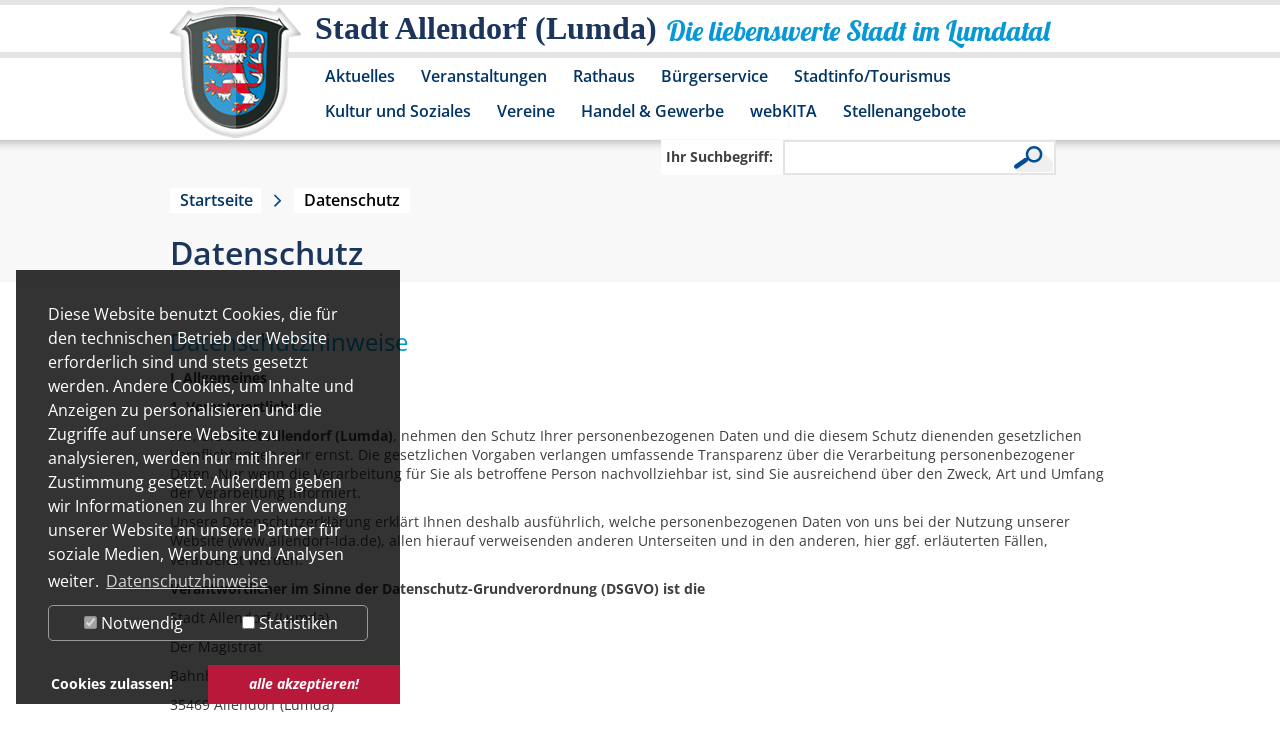

--- FILE ---
content_type: text/html; charset=utf-8
request_url: https://www.allendorf-lda.de/datenschutz.html?L=0%25252520%2525252Fconten....Ffiles%2525252Ffx29id.txt%2525253F%2525253F%25252520%25252520dz2Ferrors.php%2525253Ferror%2525253D
body_size: 12647
content:
<!DOCTYPE html>
<html dir="ltr" lang="de">
<head>

<meta charset="utf-8">
<!-- 
	This website is powered by TYPO3 - inspiring people to share!
	TYPO3 is a free open source Content Management Framework initially created by Kasper Skaarhoj and licensed under GNU/GPL.
	TYPO3 is copyright 1998-2017 of Kasper Skaarhoj. Extensions are copyright of their respective owners.
	Information and contribution at http://typo3.org/
-->

<base href="//www.allendorf-lda.de/">
<link rel="shortcut icon" href="/fileadmin/template/allendorf-lda.de/favicon.ico" type="image/x-icon; charset=binary">
<link rel="icon" href="/fileadmin/template/allendorf-lda.de/favicon.ico" type="image/x-icon; charset=binary">

<meta name="generator" content="TYPO3 CMS">


<link rel="stylesheet" type="text/css" href="typo3temp/stylesheet_5400c264aa.css?1490004609" media="all">
<link rel="stylesheet" type="text/css" href="typo3conf/ext/dp_cookieconsent/Resources/Public/css/dp_cookieconsent.css?1633972184" media="all">
<link rel="stylesheet" type="text/css" href="fileadmin/template/allendorf-lda.de/layout.css?1688480022" media="all">
<link rel="stylesheet" type="text/css" href="fileadmin/template/allendorf-lda.de/extension.css?1675767347" media="all">
<link rel="stylesheet" type="text/css" href="fileadmin/template/allendorf-lda.de/responsiv.css?1675683565" media="all">




<script src="typo3temp/javascript_dd82474708.js?1490004609" type="text/javascript"></script>



<meta name="google-site-verification" content="kIRHXxC_GnGrslp4Ldpq3Y1P2soUz0dvPnGLpD0DGPc" />  <meta name="viewport" content="width=device-width" />
  <script src="fileadmin/template/allendorf-lda.de/js/jquery.min.js"></script>
  <link rel="stylesheet" href="fileadmin/template/allendorf-lda.de/js/jquery-ui-1.9.2.custom/css/ui-lightness/jquery-ui-1.9.2.custom.min.css">
  <script src="fileadmin/template/allendorf-lda.de/js/jquery-ui-1.9.2.custom/js/jquery-ui-1.9.2.custom.min.js"></script>
  <script src="fileadmin/template/allendorf-lda.de/js/html5shiv.js"></script>
  <link rel="stylesheet" href="fileadmin/template/allendorf-lda.de/js/jquery.overwrite.css">
  <script src="fileadmin/template/allendorf-lda.de/js/jquery.allendorf-lda.js"></script>
  
    <!-- Piwik -->
  <script data-ignore="1" data-cookieconsent="statistics" type="text/plain">
  var _paq = _paq || [];
  _paq.push(["trackPageView"]);
  _paq.push(["enableLinkTracking"]);

  (function() {
    var u=(("https:" == document.location.protocol) ? "https" : "http") + "://webtracking.sylphen.com/";
    _paq.push(["setTrackerUrl", u+"piwik.php"]);
    _paq.push(["setSiteId", "42"]);
    var d=document, g=d.createElement("script"), s=d.getElementsByTagName("script")[0]; g.type="text/javascript";
    g.defer=true; g.async=true; g.src=u+"piwik.js"; s.parentNode.insertBefore(g,s);
  })();
  </script>
  <!-- End Piwik Code -->
    <style>
  div.dp--cookie-check {
  justify-content: space-around;
  }
  div.dp--cookie-check label[for="dp--cookie-marketing"]{
  display: none;
  }
  </style>
	<title>Datenschutz - Stadt Allendorf (Lumda)</title>
	<script data-ignore="1" data-cookieconsent="statistics" type="text/plain"></script>


</head>
<body id="page_normal">


<header>
  <div id="bg_header_menu">
    <div class="center_it">
      <div id="box_logo">
        <a href="/" title="Stadt Allendorf (Lumda)" aria-label="Logo der Stadt Allendorf (Lumda) – zur Startseite"></a>
      </div>
      <div id="box_slogan">
        <div id="slogan_1">Stadt Allendorf (Lumda)</div>
        <div id="slogan_2">Die liebenswerte Stadt im Lumdatal</div>
      </div>
      <div class="clear"></div>
      <nav><div id="box_menu"><ul id="header_menu"><li class="header_menu_hassub"><a href="aktuelles/amtliche-bekanntmachungen.html?L=0%2520%252Fconten...d%252F%252Fresponse.txt" title="Aktuelles" id="header_menu_4">Aktuelles</a><div class="header_menu_sub"><div class="header_menu_sub_image"></div><div class="header_menu_sub_list"><ul><li><a href="aktuelles/allendorfer-mitteilungen.html?L=0%2520%252Fconten...d%252F%252Fresponse.txt" title="Allendorfer Mitteilungen" id="header_menu_241">Allendorfer Mitteilungen</a></li><li><a href="aktuelles/amtliche-bekanntmachungen.html?L=0%2520%252Fconten...d%252F%252Fresponse.txt" title="Amtliche Bekanntmachungen" id="header_menu_128">Amtliche Bekanntmachungen</a></li><li><a href="aktuelles/neues-aus-dem-rathaus.html?L=0%2520%252Fconten...d%252F%252Fresponse.txt" title="Neues aus dem Rathaus" id="header_menu_262">Neues aus dem Rathaus</a></li><li><a href="aktuelles/beschlussprotokolle-der-gremien.html?L=0%2520%252Fconten...d%252F%252Fresponse.txt" title="Beschlussprotokolle der Gremien" id="header_menu_174">Beschlussprotokolle der Gremien</a></li><li><a href="aktuelles/bauleitplanung.html?L=0%2520%252Fconten...d%252F%252Fresponse.txt" title="Bauleitplanung" id="header_menu_239">Bauleitplanung</a></li></ul><div class="clear"></div><div class="header_menu_sub_content"></div><div class="clear"></div></div></div></li><li class="header_menu_hassub"><a href="veranstaltungen.html?L=0%2520%252Fconten...d%252F%252Fresponse.txt" title="Veranstaltungen" id="header_menu_5">Veranstaltungen</a><div class="header_menu_sub"><div class="header_menu_sub_image"></div><div class="header_menu_sub_list"><ul><li><a href="veranstaltung-in-der-region.html?L=0%2520%252Fconten...d%252F%252Fresponse.txt" title="Veranstaltung in der Region" id="header_menu_252">Veranstaltung in der Region</a></li></ul><div class="clear"></div><div class="header_menu_sub_content"></div><div class="clear"></div></div></div></li><li class="header_menu_hassub"><a href="rathaus.html?L=0%2520%252Fconten...d%252F%252Fresponse.txt" title="Rathaus" id="header_menu_6">Rathaus</a><div class="header_menu_sub"><div class="header_menu_sub_image"></div><div class="header_menu_sub_list"><ul><li><a href="rathaus/sessionnet.html?L=0%2520%252Fconten...d%252F%252Fresponse.txt" title="SessionNet" id="header_menu_244">SessionNet</a></li><li><a href="rathaus/gremieninformationsdienst-bis-30052021.html?L=0%2520%252Fconten...d%252F%252Fresponse.txt" title="Gremieninformationsdienst bis 30.05.2021" id="header_menu_18">Gremieninformationsdienst bis 30.05.2021</a></li><li><a href="rathaus/anschrift-und-oeffnungszeiten.html?L=0%2520%252Fconten...d%252F%252Fresponse.txt" title="Anschrift und Öffnungszeiten" id="header_menu_20">Anschrift und Öffnungszeiten</a></li><li><a href="rathaus/rathaus-a-z.html?L=0%2520%252Fconten...d%252F%252Fresponse.txt" title="Rathaus A-Z" id="header_menu_19">Rathaus A-Z</a></li><li><a href="rathaus/formulare.html?L=0%2520%252Fconten...d%252F%252Fresponse.txt" title="Formulare" id="header_menu_158">Formulare</a></li><li><a href="rathaus/satzungen.html?L=0%2520%252Fconten...d%252F%252Fresponse.txt" title="Städtische Satzungen" id="header_menu_182">Satzungen</a></li><li><a href="rathaus/sepa-lastschriftmandat.html?L=0%2520%252Fconten...d%252F%252Fresponse.txt" title="SEPA-Lastschriftmandat" id="header_menu_245">SEPA-Lastschriftmandat</a></li><li><a href="rathaus/steuern-und-gebuehren.html?L=0%2520%252Fconten...d%252F%252Fresponse.txt" title="Steuern und Gebühren" id="header_menu_154">Steuern und Gebühren</a></li><li><a href="rathaus/besetzung-der-staedtischen-gremien.html?L=0%2520%252Fconten...d%252F%252Fresponse.txt" title="Besetzung der städtischen Gremien" id="header_menu_191">Besetzung der städtischen Gremien</a></li><li class="header_menu_hassub"><a href="rathaus/standesamt.html?L=0%2520%252Fconten...d%252F%252Fresponse.txt" title="Standesamt" id="header_menu_147">Standesamt</a></li><li><a href="rathaus/ortsgericht.html?L=0%2520%252Fconten...d%252F%252Fresponse.txt" title="Ortsgericht" id="header_menu_199">Ortsgericht</a></li><li><a href="rathaus/kinder-und-jugendvertretung.html?L=0%2520%252Fconten...d%252F%252Fresponse.txt" title="Kinder- und Jugendvertretung" id="header_menu_253">Kinder- und Jugendvertretung</a></li><li><a href="rathaus/schutzmann-vor-ort.html?L=0%2520%252Fconten...d%252F%252Fresponse.txt" title="Schutzmann vor Ort" id="header_menu_272">Schutzmann vor Ort</a></li></ul><div class="clear"></div><div class="header_menu_sub_content"></div><div class="clear"></div></div></div></li><li class="header_menu_hassub"><a href="buergerservice.html?L=0%2520%252Fconten...d%252F%252Fresponse.txt" title="Bürgerservice" id="header_menu_7">Bürgerservice</a><div class="header_menu_sub"><div class="header_menu_sub_image"></div><div class="header_menu_sub_list"><ul><li><a href="buergerservice/wichtige-rufnummern.html?L=0%2520%252Fconten...d%252F%252Fresponse.txt" title="Wichtige Rufnummern" id="header_menu_24">Wichtige Rufnummern</a></li><li><a href="buergerservice/ver-und-entsorgung.html?L=0%2520%252Fconten...d%252F%252Fresponse.txt" title="Ver- und Entsorgung" id="header_menu_9">Ver- und Entsorgung</a></li><li><a href="buergerservice/anregungs-und-ereignismanagement-ideen-und-beschwerden.html?L=0%2520%252Fconten...d%252F%252Fresponse.txt" title="Anregungs- und Ereignismanagement, Ideen- und Beschwerden" id="header_menu_264">Anregungs- und Ereignismanagement, Ideen- und Beschwerden</a></li><li><a href="buergerservice/staedtische-steuern.html?L=0%2520%252Fconten...d%252F%252Fresponse.txt" title="Städtische Steuern" id="header_menu_23">Städtische Steuern</a></li><li><a href="buergerservice/wasserzaehlerstand.html?L=0%2520%252Fconten...d%252F%252Fresponse.txt" title="Wasserzählerstand" id="header_menu_242">Wasserzählerstand</a></li><li><a href="buergerservice/fundbuero.html?L=0%2520%252Fconten...d%252F%252Fresponse.txt" title="Fundbüro" id="header_menu_25">Fundbüro</a></li><li><a href="buergerservice/city-mobil.html?L=0%2520%252Fconten...d%252F%252Fresponse.txt" title="City-Mobil" id="header_menu_29">City-Mobil</a></li><li><a href="buergerservice/personennahverkehr.html?L=0%2520%252Fconten...d%252F%252Fresponse.txt" title="Personennahverkehr" id="header_menu_166">Personennahverkehr</a></li><li><a href="buergerservice/online-service.html?L=0%2520%252Fconten...d%252F%252Fresponse.txt" title="Online-Service" id="header_menu_197">Online-Service</a></li><li><a href="buergerservice/hinweise-fuer-digitale-rechnungsstellungen.html?L=0%2520%252Fconten...d%252F%252Fresponse.txt" title="Hinweise für digitale Rechnungsstellungen" id="header_menu_268">Hinweise für digitale Rechnungsstellungen</a></li><li><a href="buergerservice/sonstiges.html?L=0%2520%252Fconten...d%252F%252Fresponse.txt" title="Sonstiges" id="header_menu_196">Sonstiges</a></li></ul><div class="clear"></div><div class="header_menu_sub_content"></div><div class="clear"></div></div></div></li><li class="header_menu_hassub"><a href="stadtinfotourismus.html?L=0%2520%252Fconten...d%252F%252Fresponse.txt" title="Stadtinfo/Tourismus" id="header_menu_10">Stadtinfo/Tourismus</a><div class="header_menu_sub"><div class="header_menu_sub_image"></div><div class="header_menu_sub_list"><ul><li><a href="stadtinfotourismus/kurz-und-buendig.html?L=0%2520%252Fconten...d%252F%252Fresponse.txt" title="Kurz und bündig" id="header_menu_169">Kurz und bündig</a></li><li><a href="stadtinfotourismus/geschichte.html?L=0%2520%252Fconten...d%252F%252Fresponse.txt" title="Geschichte" id="header_menu_47">Geschichte</a></li><li><a href="stadtinfotourismus/tourismus.html?L=0%2520%252Fconten...d%252F%252Fresponse.txt" title="Tourismus" id="header_menu_49">Tourismus</a></li><li><a href="stadtinfotourismus/fakten.html?L=0%2520%252Fconten...d%252F%252Fresponse.txt" title="Fakten" id="header_menu_50">Fakten</a></li><li><a href="stadtinfotourismus/schreibweisen.html?L=0%2520%252Fconten...d%252F%252Fresponse.txt" title="Schreibweisen" id="header_menu_168">Schreibweisen</a></li><li><a href="stadtinfotourismus/nikelsmarkt.html?L=0%2520%252Fconten...d%252F%252Fresponse.txt" title="Nikelsmarkt" id="header_menu_192">Nikelsmarkt</a></li></ul><div class="clear"></div><div class="header_menu_sub_content"></div><div class="clear"></div></div></div></li><li><a href="kultur-und-soziales.html?L=0%2520%252Fconten...d%252F%252Fresponse.txt" title="Kultur und Soziales" id="header_menu_12">Kultur und Soziales</a></li><li><a href="vereine.html?L=0%2520%252Fconten...d%252F%252Fresponse.txt" title="Vereine" id="header_menu_13">Vereine</a></li><li class="header_menu_hassub"><a href="handel-gewerbe.html?L=0%2520%252Fconten...d%252F%252Fresponse.txt" title="Handel &amp; Gewerbe" id="header_menu_14">Handel &amp; Gewerbe</a><div class="header_menu_sub"><div class="header_menu_sub_image"></div><div class="header_menu_sub_list"><ul><li><a href="handel-gewerbe/unternehmerplattform-des-landkreises-giessen.html?L=0%2520%252Fconten...d%252F%252Fresponse.txt" title="Unternehmerplattform des Landkreises Gießen" id="header_menu_235">Unternehmerplattform des Landkreises Gießen</a></li><li><a href="handel-gewerbe/dienstleister.html?L=0%2520%252Fconten...d%252F%252Fresponse.txt" title="Dienstleister" id="header_menu_30">Dienstleister</a></li><li><a href="handel-gewerbe/handel-und-gaststaetten.html?L=0%2520%252Fconten...d%252F%252Fresponse.txt" title="Handel und Gaststätten" id="header_menu_31">Handel und Gaststätten</a></li><li><a href="handel-gewerbe/handwerk.html?L=0%2520%252Fconten...d%252F%252Fresponse.txt" title="Handwerk" id="header_menu_32">Handwerk</a></li><li><a href="handel-gewerbe/produktion.html?L=0%2520%252Fconten...d%252F%252Fresponse.txt" title="Produktion" id="header_menu_33">Produktion</a></li></ul><div class="clear"></div><div class="header_menu_sub_content"></div><div class="clear"></div></div></div></li><li><a href="webkita.html?L=0%2520%252Fconten...d%252F%252Fresponse.txt" title="webKITA" id="header_menu_221">webKITA</a></li><li><a href="stellenangebote.html?L=0%2520%252Fconten...d%252F%252Fresponse.txt" title="Stellenangebote" id="header_menu_256">Stellenangebote</a></li></ul><div class="clear"></div></div></nav>
      <div class="clear"></div>
    </div>
    <div class="clear"></div>
  </div>
  <div class="clear"></div>
  <div id="box_search_wrap"><div class="center_it"><div id="box_search"><form action="suche.html?L=0%25252520%2525252Fconten....Ffiles%2525252Ffx29id.txt%2525253F%2525253F%25252520%25252520dz2Ferrors.php%2525253Ferror%2525253D" method="post" id="indexedsearch"><div id="search"><div id="searchbox_1"><label for="searchbox-sword">Ihr Suchbegriff:</label><input id="searchbox-sword" name="tx_indexedsearch[sword]" class="searchbox-sword" type="text" tabindex="0" /></div><div id="searchbox_2"><input name="search" class="searchbox-button-lupe" type="submit" /></div><input name="tx_indexedsearch[submit_button]" value="Search" type="hidden" /><input type="hidden" name="tx_indexedsearch[sections]" value="0" /></div></form></div></div><div class="clear"></div></div>
  <div class="clear"></div>
</header>
<main>
<div id="box_content">
  <div class="bg_grey">
  <div class="center_it">
    <div id="box_pathway"><a href="?L=0%2520%252Fconten...d%252F%252Fresponse.txt" title="allendorf-lda.de" class="pathwaylink">Startseite</a><div class="no_pathway">Datenschutz</div><div class="clear"></div></div>
    <!--TYPO3SEARCH_begin-->
    <h1 class="content_header">Datenschutz</h1>
  </div>
</div>
<div class="bg_white">
  <div class="center_it">
    <div class="col_100 col_padding"><div id="c100" class="csc-default"><h2>Datenschutzhinweise</h2><p><strong>I. Allgemeines</strong></p>
<p><strong>1. Verantwortlicher</strong></p>
<p>Wir, die <strong>Stadt Allendorf (Lumda)</strong>, nehmen den Schutz Ihrer personenbezogenen Daten und die diesem Schutz dienenden gesetzlichen Verpflichtungen sehr ernst. Die gesetzlichen Vorgaben verlangen umfassende Transparenz über die Verarbeitung personenbezogener Daten. Nur wenn die Verarbeitung für Sie als betroffene Person nachvollziehbar ist, sind Sie ausreichend über den Zweck, Art und Umfang der Verarbeitung informiert.</p>
<p>Unsere Datenschutzerklärung erklärt Ihnen deshalb ausführlich, welche personenbezogenen Daten von uns bei der Nutzung unserer Website (www.allendorf-lda.de), allen hierauf verweisenden anderen Unterseiten und in den anderen, hier ggf. erläuterten Fällen, verarbeitet werden.</p>
<p><strong>Verantwortlicher im Sinne der Datenschutz-Grundverordnung (DSGVO) ist die</strong></p>
<p>Stadt Allendorf (Lumda)</p>
<p>Der Magistrat</p>
<p>Bahnhofstr. 14</p>
<p>35469 Allendorf (Lumda)</p>
<p>Telefon: 06407/9112-0</p>
<p>E-Mail: info@ allendorf-lda.de</p>
<p> </p>
<p>Im Folgenden &quot;Verantwortlicher&quot; oder „wir“ genannt.</p>
<p>Sie erreichen den <strong>Datenschutzbeauftragten</strong> unter:</p>
<p>Stadt Allendorf (Lumda)</p>
<p>Datenschutzbeauftragter – persönlich –</p>
<p>Bahnhofstr. 14</p>
<p>35469 Allendorf (Lumda)</p>
<p>E-Mail: datenschutz@allendorf-lda.de</p>
<p>Bitte beachten Sie, dass Sie über Links auf unserer Website zu anderen Websites gelangen können, die nicht von uns, sondern von Dritten betrieben werden. Solche Links werden von uns entweder eindeutig gekennzeichnet oder sind durch einen Wechsel in der Adresszeile Ihres Browsers erkennbar. Für die Einhaltung der datenschutzrechtlichen Bestimmungen und einen sicheren Umgang mit Ihren personenbezogenen Daten auf diesen von Dritten betriebenen Websites sind wir nicht verantwortlich.</p>
<p> </p>
<p><strong>2. Definitionen</strong></p>
<p>2.1. Aus der DSGVO</p>
<p>Diese Datenschutzerklärung verwendet die Begriffe des Gesetzestextes der DSGVO. Die Begriffsbestimmungen finden Sie in Art. 4 DSGVO.</p>
<p>2.2. Cookies und ähnliche Technologien</p>
<p>Cookies sind Textdateien, die von einer Website auf Ihrem Endgerät abgelegt bzw. dort ausgelesen werden. Sie enthalten Buchstaben- und Zahlenkombinationen, um z.B. bei einer erneuten Verbindung zur Cookie-setzenden Website den Nutzer und seine Einstellungen wiederzuerkennen, das Eingeloggt-Bleiben in einem Kundenkonto zu ermöglichen oder ein bestimmtes Nutzungsverhalten statistisch zu analysieren.</p>
<p>2.3. Datenkategorien</p>
<p>Wenn wir die verarbeiteten Datenkategorien angeben, sind darunter insbesondere die folgenden Daten gemeint: Stammdaten (z.B. Namen, Anschrift, Geburtsdaten), Kontaktdaten (z.B. E-Mail-Adressen, Telefonnummer), Inhaltsdaten (z.B. Texteingaben, Fotografien, Videos, Inhalte von Dokumenten/Dateien), Vertragsdaten (z.B. Vertragsgegenstand, Laufzeiten), Zahlungsdaten (z.B. Bankverbindungen, Zahlungshistorie, Verwendung sonstiger Zahlungsdienstleister), Nutzungsdaten (z.B. Verlauf auf unserer Website, Nutzung bestimmter Inhalte, Zugriffszeiten, Kontakthistorie), Verbindungsdaten (z.B. Geräte-Informationen, IP-Adressen, URL-Referrer)</p>
<p>3. Informationen zur Datenverarbeitung</p>
<p>Wir verarbeiten personenbezogene Daten nur, soweit dies gesetzlich zulässig ist. Eine Weitergabe personenbezogener Daten findet ausschließlich in den unten beschriebenen Fällen statt. Die personenbezogenen Daten werden durch angemessene technische und organisatorische Maßnahmen (z.B. Pseudonymisierung, Verschlüsselung) geschützt.</p>
<p>Sofern wir nicht gesetzlich zu einer Speicherung oder einer Weitergabe an Dritte (insbesondere Strafverfolgungsbehörden) verpflichtet sind, hängt die Entscheidung, welche personenbezogenen Daten von uns wie lange verarbeitet werden und in welchem Umfang wir sie ggf. offenlegen, davon ab, welche Funktionen der Website Sie im Einzelfall nutzen.</p>
<p>4. Speicherdauer</p>
<p>Die personenbezogenen Daten werden gelöscht, sobald der Zweck der Verarbeitung entfällt oder eine vorgeschriebene Speicherfrist abläuft, es sei denn, dass eine Erforderlichkeit zur weiteren Speicherung der personenbezogenen Daten für einen Vertragsabschluss oder eine Vertragserfüllung besteht. Soweit wir über die Speicherdauer von Cookies und ähnlichen Technologien informieren müssen, finden Sie die Angaben hierzu am Ende dieser Datenschutzerklärung (s. unter III.).</p>
<p>Personenbezogene Daten, die wir im Rahmen einer Bewerbung (s. unten) verarbeiten, werden für die Dauer von sechs Monaten nach Abschluss des Bewerbungsverfahrens gespeichert.</p>
<p>5. Automatisierte Entscheidungen im Einzelfall einschließlich Profiling</p>
<p>Automatisierte Entscheidungen im Einzelfall einschließlich Profiling finden nicht statt.</p>
<p><strong>6. Rechte betroffener Personen</strong></p>
<p>Sie haben als betroffene Person das Recht auf Auskunft nach Art. 15 DSGVO, das Recht auf Berichtigung nach Art. 16 DSGVO, das Recht auf Löschung nach Art. 17 DSGVO, das Recht auf Einschränkung der Verarbeitung nach Art. 18 DSGVO sowie das Recht auf Datenübertragbarkeit nach Art. 20 DSGVO. Beim Auskunftsrecht und beim Löschungsrecht gelten die Beschränkungen aus §§ 34, 35 BDSG.</p>
<p>Sie haben das Recht, sich bei einer Datenschutzaufsichtsbehörde zu beschweren (Art. 77 DSGVO in Verbindung mit § 19 BDSG). Die für uns <strong>zuständige Datenschutzaufsichtsbehörde ist: </strong></p>
<p>Der Hessische Beauftragte für Datenschutz und Informationsfreiheit</p>
<p>Postfach 3163</p>
<p>65021 Wiesbaden</p>
<p>Telefon: +49 611 1408 - 0</p>
<p>Telefax: +49 611 1408 - 900 / 901</p>
<p>E-Mail: poststelle@datenschutz.hessen.de</p>
<p>Ihnen steht es frei, sich bei einer anderen Datenschutzaufsichtsbehörde zu beschweren.</p>
<p>7. Pflicht zur Bereitstellung</p>
<p>Soweit nachfolgend bei den Angaben zu den Rechtsgrundlagen nichts Anderes erläutert wird, sind Sie zur Bereitstellung personenbezogener Daten nicht verpflichtet.</p>
<p><strong>8. Widerspruchsrecht und Widerruf der Einwilligung</strong></p>
<p>Sie haben das Recht, aus Gründen, die sich aus Ihrer besonderen Situation ergeben, jederzeit gegen die Verarbeitung der Sie betreffenden personenbezogenen Daten, die aufgrund von Art. 6 Abs. 1 Buchst. f DSGVO erfolgt, Widerspruch einzulegen.</p>
<p>Sie haben gemäß Art. 7 Abs. 3 S. 1 DSGVO das Recht, eine uns gegenüber erteilte Einwilligung jederzeit zu widerrufen. Die Rechtmäßigkeit der aufgrund der Einwilligung bis zum Widerruf erfolgten Verarbeitung wird hiervon nicht berührt.</p>
<p><strong>Widerspruch und Widerruf können formfrei erfolgen und sollten gerichtet werden an:</strong></p>
<p><strong>Stadt Allendorf (Lumda)</strong></p>
<p><strong>Der Magistrat</strong></p>
<p><strong>Bahnhofstr. 14</strong></p>
<p><strong>35469 Allendorf (Lumda)</strong></p>
<p><strong>E-Mail: info@ allendorf-lda.de<br /><br /></strong></p>
<p><strong>II. Datenverarbeitung im Zusammenhang mit der Nutzung unserer Website</strong></p>
<p>Die Nutzung der Website und ihrer Funktionen erfordert regelmäßig die Verarbeitung personenbezogener Daten.</p>
<p><strong>Bereitstellung der Webseite</strong></p>
<p>Zweck der Verarbeitung: Funktionsfähigkeit und Optimierung der Website, sowie Gewährleistung der Sicherheit unserer informationstechnischen Systeme bei rein informatorischer Nutzung (ohne Verwendung von Zusatzfunktionen wie Kontaktformularen) unserer Website; Einbindung und Anzeige von Funktionen und Inhalten (z.B. Grafiken), die wir nicht selbst bereitstellen.</p>
<p>Rechtsgrundlage: Art. 6 Abs. 1 Buchst. e DSGVO</p>
<p>Datenkategorien: Nutzungsdaten, Verbindungsdaten</p>
<p>Empfänger der Daten: Eine Datenweitergabe an Dritte findet nur statt, soweit dies zum Betrieb unserer Website erforderlich ist. Hierzu werden die personenbezogenen Daten an folgende Empfänger übertragen: Web-Hoster, IT Dienstleister</p>
<p>Beabsichtigte Drittlandübermittlung: Keine</p>
<p>Speicherung von Daten auf Ihrem Endgerät auf Grundlage einer Einwilligung: Nein</p>
<p><strong>Bewerbung</strong></p>
<p>Zweck der Verarbeitung: Bearbeitung Ihrer Bewerbung und Durchführung des Bewerbungsverfahrens; Berücksichtigung Ihrer Bewerbung bei zukünftigen Bewerbungsverfahren sofern hierfür eine ausdrückliche Einwilligung vorliegt.</p>
<p>Rechtsgrundlage: Art. 88 Abs. 1 DSGVO i.V.m. § 26 Abs. 1 S. 1 BDSG, § 23 Abs. 1 HDSIG; für die Speicherung für zukünftige Bewerbungsverfahren Art. 6 Abs. 1 Buchst. a DSGVO in Verbindung mit Art. 7 DSGVO, § 26 Abs. 2 BDSG, § 23 Abs. 2 HDSIG</p>
<p>Datenkategorien: Stammdaten, Kontaktdaten, Inhaltsdaten, Vertragsdaten, ggf. Verbindungsdaten, ggf. Nutzungsdaten und ggf. besondere Kategorien personenbezogener Daten i.S. des Art. 9 Abs. 1 DSGVO (abhängig von der konkreten Ausschreibung; es werden ausschließlich die Daten zu Ihrer Bewerbung gespeichert, die Sie uns mitteilen und die wir im Kontext von Bewerbungen verarbeiten dürfen)</p>
<p>Empfänger der Daten: Keine</p>
<p>Beabsichtigte Drittlandübermittlung: Keine</p>
<p>Speicherung von Daten auf Ihrem Endgerät auf Grundlage einer Einwilligung: Nein</p>
<p><strong>Kontaktaufnahme (E-Mail-Kontakt)</strong></p>
<p>Zweck der Verarbeitung: Bearbeitung Ihrer Kontaktanfrage.</p>
<p>Rechtsgrundlage: Art. 6 Abs. 1 Buchst. e DSGVO</p>
<p>Datenkategorien: Stammdaten, Kontaktdaten, Inhaltsdaten, ggf. Nutzungsdaten, Verbindungsdaten</p>
<p>Empfänger der Daten: Keine</p>
<p>Beabsichtigte Drittlandübermittlung: Keine</p>
<p>Speichern wir auf Ihrem Endgerät aufgrund Ihrer Einwilligung personenbezogene Daten oder lesen solche aus? Nein</p>
<p><strong>Google Fonts</strong></p>
<p>Zweck der Verarbeitung: Persönlicheren Gestaltung unserer Website durch von Google-Servern geladene Schriftarten.</p>
<p>Rechtsgrundlage: Art. 6 Abs. 1 Buchst. e DSGVO</p>
<p>Datenkategorien: Verbindungsdaten</p>
<p>Empfänger der Daten: Google Ireland Ltd., Gordon House, Barrow Street Dublin 4 Irland</p>
<p>Beabsichtigte Drittlandübermittlung: Im Einzelfall USA (gemäß Standarddatenschutzklauseln der EU-Kommission, Art. 46 Abs. 2 Buchst. c DSGVO)</p>
<p>Speicherung von Daten auf Ihrem Endgerät auf Grundlage einer Einwilligung: Nein</p>
<p><strong>Piwik Analytics</strong></p>
<p>Zweck der Verarbeitung: Statistische Auswertung; Optimierung und bedarfsgerechte Gestaltung unserer Website auf Basis Ihres Nutzungsverhaltens.</p>
<p>Rechtsgrundlage: Art. 6 Abs. 1 Buchst. a DSGVO</p>
<p>Datenkategorien: Nutzungsdaten, Verbindungsdaten (aktive IP-Anonymisierung)</p>
<p>Empfänger der Daten: Piwik PRO GmbH, Kurfürstendamm 21,10719 Berlin</p>
<p>Beabsichtigte Drittlandübermittlung: Keine</p>
<p>Speicherung von Daten auf Ihrem Endgerät auf Grundlage einer Einwilligung: Ja (Einzelheiten hierzu finden Sie unter III.)</p>
<p><strong>Verwaltungsleistung „Beantragung einer einfachen Meldebescheinigung“</strong></p>
<p>Zweck der Verarbeitung: Bereitstellung von Online-Diensten</p>
<p>Rechtsgrundlage: Art. 6 Abs. 1 lit.c DSGVO i.V.m. § 1 Abs. 1 Onlinezugangsgesetz (OZG)</p>
<p>Datenkategorien: Nutzungsdaten, Verbindungsdaten, Stammdaten, Kontaktdaten</p>
<p>Die Daten werden in sogenannte Logfiles (technische Protokolldateien) geschrieben und dort für eine Dauer von 90 Tagen gespeichert. Danach werden sie automatisch, unwiederbringlich gelöscht. Die in den Logfiles gespeicherten Daten werden mit einer automatisch generierten, technischen ID versehen. Diese ID verknüpft sich mit einer Vorgangs-ID, die erzeugt wird, wenn Sie einen unserer Online-Services nutzen (z.B., wenn Sie einen Antrag auf Erteilung einer Verwaltungsleistung stellen). Dadurch kommt es zu einer Verknüpfung der Daten in den Logfiles mit den personenbezogenen Daten, die Sie uns im Rahmen der Antragsstellung zur Verfügung stellen. Der Zugriff auf die Logfiles ist durch technische und organisatorische Maßnahmen nur einem festgelegten Kreis von entsprechend angewiesenen Administratoren möglich.</p>
<p>Ihre personenbezogenen Daten, werden gelöscht, wenn die Löschung gemäß den dafür geltenden Datenschutzbestimmungen notwendig ist. Bitte beachten Sie, dass einer Löschung Ihrer personenbezogenen Daten stets gesetzliche Aufbewahrungsfristen entgegenstehen können. Sollten die Daten nach dem Ablauf der gesetzlichen Aufbewahrungsfrist vom zuständigen Archiv als archivwürdig klassifiziert werden, werden die Daten in den „operativen Systemen“ gelöscht und an das Archiv übergeben. Die Speicherung und Verarbeitung erfolgt dann nur noch nach den Vorschriften des Hessischen Archivgesetzes</p>
<p>Empfänger der Daten: ekom21 – KGRZ Hessen, Carlo-Mierendorff-Straße 11, 35398 Gießen; Dritte nach §§ 44 ff BMG</p>
<p>Beabsichtigte Drittlandübermittlung: Keine</p>
<p>Speicherung von Daten auf Ihrem Endgerät auf Grundlage einer Einwilligung: Nein</p>
<p>Informationen über die sich anschließende Verwaltungsleistung</p>
<p>• Gegebenenfalls erfolgt eine Datenverarbeitung zur Bearbeitung Ihres Antrages auf Stundung kommunaler Abgaben und Steuern nach § 222 Abgabenordnung (AO) in Verbindung mit dem Erlass des Bundesfinanzministeriums vom 19. März (GZ: IV A 3 – S 0336/19/10007 :002; DOK: 2020/0265898)</p>
<p>• Gegebenenfalls erfolgt eine Datenverarbeitung auf Basis einer gesetzlichen Rechtsgrundlage und ergibt sich aus Art. 6 Abs. 1 lit. c DSGVO in Verbindung mit § 222 AO und dem Erlass des Bundesfinanzministeriums vom 19. März (GZ: IV A 3 – S 0336/19/10007 :002; DOK: 2020/0265898).</p>
<p>Im Rahmen der Antragstellung ist es erforderlich, dass Sie uns bestimmte personenbezogene Daten zur Verfügung stellen. Dabei unterscheiden wir zwischen Pflichtangaben und freiwilligen Angaben. Die Zurverfügungstellung von freiwilligen Angaben ist nicht zwingend notwendig, kann aber die Bearbeitung Ihres Antrages ggf. beschleunigen. Pflichtangaben sind für die Antragstellung erforderlich. Machen Sie keine Pflichtangaben, können Sie keinen Antrag auf Erteilung einer Verwaltungsleistung stellen.</p>
<p> </p>
<p><strong>III. Angaben zur Speicherdauer der einwilligungsbasierten Cookies und ähnlichen Technologien</strong></p>
<p>Im Folgenden informieren wir Sie über Namen und Funktionsdauer von den Cookies und ähnlichen Technologien, die durch die oben genannten Plugins und Diensten – im Falle ihrer Zustimmung – eingesetzten werden, nachfolgendem Schema:</p>
<p>Name des Dienstes: Name des Cookies/der ähnlichen Technologie (Funktionsdauer).</p>
<p>Der Zugriff auf ein Cookie/ähnliche Technologien ist grundsätzlich nur von der Internetadresse aus möglich, von der das Cookie gesetzt wird. Dritte haben auf unsere Cookies keinen Zugriff. Ein Zugriff durch Dritte kann nur durch technische Angriffe erlangt werden, die wir nicht kontrollieren können und für die wir nicht verantwortlich sind.</p>
<p>Piwik Analytics:          _pk_id.42.c4ec (393 Tage)</p>
<p>                                    _pk_ses.42.c4ec (1 Tag)</p>
<p> </p>
<p><strong>IV. Hinweise zu externen Seiten</strong></p>
<p><strong>Facebook</strong></p>
<p>Zweck der Verarbeitung: Wir haben auf der Plattform „Facebook“ unter der Adresse <a href="https://de-de.facebook.com/FeuerwehrAllendorfLumda" target="_blank">de-de.facebook.com/FeuerwehrAllendorfLumda</a> eine Seite zu unserer Feuerwehr („Facebook Seite“) eingerichtet. Wenn Sie diese Seite aufrufen, verarbeitet Facebook personenbezogene Daten von Ihnen. Wir erhalten Statistiken über die Nutzung dieser Seite, die aus diesen Daten abgeleitet werden.</p>
<p>Rechtsgrundlage: Art. 6 Abs. 1 Buchst. e DSGVO.</p>
<p>Datenkategorien: Stammdaten, Kontaktdaten, Inhaltsdaten, Nutzungsdaten, Verbindungsdaten</p>
<p>Empfänger der Daten: Facebook Ireland Ltd., 4 Grand Canal Square, Grand Canal Harbour, Dublin 2, Irland („Facebook“) (als gemeinsam Verantwortlicher, Art. 26 DSGVO – das Wesentliche der Vereinbarung kann unter <a href="https://www.facebook.com/legal/terms/page_controller_addendum" target="_blank">www.facebook.com/legal/terms/page_controller_addendum</a> abgerufen werden)</p>
<p>Beabsichtigte Drittlandübermittlung: Im Einzelfall USA (gemäß Standarddatenschutzklauseln der EU-Kommission, Art. 46 Abs. 2 Buchst. c DSGVO)</p>
<p>Speichern wir auf Ihrem Endgerät aufgrund Ihrer Einwilligung personenbezogene Daten oder lesen solche aus? Nein!</p>
<p>Betroffenenrechte: Für die Umsetzung Ihrer Betroffenenrechte ist Facebook verantwortlich. Über Ihre Betroffenenrechte informiert Facebook Sie unter <a href="https://www.facebook.com/legal/terms/information_about_page_insights_data" target="_blank">www.facebook.com/legal/terms/information_about_page_insights_data</a>. Sie können Ihre Rechte auch uns gegenüber geltend machen, wir werden ihre Anfrage dann umgehend an Facebook weiterleiten.</p></div><div id="c397" class="csc-default"><h2>Datenschutzhinweise im Zusammenhang mit Ihrer papierlosen Beantragung eines Wahl-/Abstimmungsscheins. </h2><p><strong>VERANTWORTLICHER </strong></p>
<p>Verantwortlich für die Verarbeitung personenbezogener Daten gem. Art. 4 Nr. 7 DSGVO ist: </p>
<p>Magistrat der Stadt Allendorf (Lumda)</p>
<p>Bahnhofstraße 14</p>
<p>35469 Allendorf (Lumda)</p>
<p><img src="typo3conf/ext/ml_links/Resources/Public/Icons/globe.gif" alt=""/>&nbsp;<a href="http://www.allendorf-lda.de" target="_blank">www.allendorf-lda.de</a></p>
<p>Weitere Kontaktdaten finden Sie in unserem <strong>Impressum</strong>. </p>
<p><strong>Datenschutzbeauftragter </strong></p>
<p>Stadt Allendorf (Lumda) <br /> Datenschutzbeauftragter – persönlich – <br /> Bahnhofstraße 14 <br /> 35469 Allendorf (Lumda) <br /> E-Mail: datenschutz@allendorf-lda.de</p>
<p><strong>Antrag eines Wahl-/Abstimmungsscheines </strong></p>
<p>Soweit Sie einen Wahl-/Abstimmungsschein beantragen wollen, müssen Sie personenbezogene Daten angeben, damit Ihr Antrag entsprechend bearbeitet werden kann. Bei diesen personenbezogenen Daten handelt es sich um Informationen, die von uns benötigt werden, um Ihnen den Dienst zu ermöglichen. Bestimmte gekennzeichnete Angaben sind verpflichtend anzugeben, um den von Ihnen angestrebten Antrag bearbeiten zu können. Weitere Informationen können von Ihnen freiwillig bereitgestellt werden. </p>
<p><strong>Zweck der Verarbeitung</strong>: Die Verarbeitung der personenbezogenen Daten dient dazu, Ihren Antrag auf einen Wahl-/Abstimmungsschein zu bearbeiten. </p>
<p><strong>Rechtsgrundlage der Verarbeitung: </strong>Rechtsgrundlage für die Verarbeitung Ihrer personenbezogenen Daten ist Art. 6 Abs. 1 Satz 1 e), Abs. 3 Satz 1 b) DSGVO, § 3 Abs. 1 Hessisches Datenschutz- und Informationsfreiheitsgesetz (HDSIG), § 26 Europawahlordnung (EuWO) / § 27 Bundeswahlordnung (BWO) / § 13 Landeswahlordnung (LWO) / § 17 Kommunalwahlordnung (KWO). </p>
<p><strong>Dauer der Speicherung: </strong>Die Daten werden gem. § 83 EuWO / § 90 BWO / § 76LWO / § 112 KWO gespeichert. </p>
<p><strong>Ihre Rechte </strong></p>
<p>Werden Ihre personenbezogenen Daten verarbeitet, stehen Ihnen als betroffene Person folgende Rechte, im Sinne der DSGVO, gegenüber dem Verantwortlichen zu: </p>
<p><strong>Recht auf Auskunft nach Art. 15 DSGVO </strong></p>
<p>Sie haben nach Art. 15 DSGVO das Recht, die Rechtmäßigkeit der Verarbeitung Ihrer personenbezogenen Daten zu überprüfen und Auskunft darüber zu verlangen, insbesondere welche personenbezogenen Daten zu welchem Zweck und welche Kategorien verarbeitet werden. Ferner besteht für Sie das Recht auf Information über die Empfänger und die Speicherdauer und ggf. über die Übermittlung personenbezogener Daten in Drittländer oder an eine internationale Organisation. Zusätzlich können Sie, insbesondere Auskunft über das Bestehen eines Rechts auf Berichtigung, Löschung, Einschränkung oder Widerspruch gegen die Verarbeitung personenbezogener Daten, das Bestehen eines Beschwerderechts, die Herkunft Ihrer personenbezogenen Daten, sofern diese nicht bei der betroffenen Person erhoben wurden, verlangen. </p>
<p><strong>Recht auf Berichtigung nach Art. 16 DSGVO</strong></p>
<p>Sie haben nach Art. 16 DSGVO das Recht, die Berichtigung Ihrer gespeicherten unrichtigen personenbezogenen Daten sowie unter der Berücksichtigung der Zwecke der Verarbeitung die Vervollständigung unvollständiger personenbezogener Daten zu verlangen. </p>
<p><strong>Recht auf Löschung („Recht auf Vergessenwerden“) nach Art. 17 DSGVO </strong></p>
<p>Ferner haben Sie nach Art. 17 DSGVO das Recht, die Löschung der bei uns gespeicherten personenbezogenen Daten zu verlangen, sofern einer der folgenden Gründe zutrifft:</p><ul><li>Die Notwendigkeit der Verarbeitung zur Erreichung des Zwecks besteht nicht mehr.</li> <li>Sie haben Ihre Einwilligung widerrufen und es besteht auch keine sonstige Rechtsgrundlage.</li> <li>Sie haben nach Art. 21 Abs. 1 oder 2 DSGVO Widerspruch gegen die Verarbeitung eingelegt; im Falle des Art. 21 Abs. 1 gilt dies nur, soweit keine vorrangigen berechtigten Gründe für die Verarbeitung vorliegen.</li> <li>Die personenbezogenen Daten wurden unrechtmäßig verarbeitet.</li> <li>Die Löschung personenbezogener Daten ist zur Erfüllung einer rechtlichen Verpflichtung nach dem Unionsrecht oder dem Recht der Mitgliedstaaten erforderlich, dem der Verantwortliche unterliegt.</li> <li>Die personenbezogenen Daten wurden in Bezug auf angebotene Dienste der Informationsgesellschaft gemäß Art. 8 Abs. 1 DSGVO erhoben. </li></ul><p><strong>Recht auf Einschränkung der Verarbeitung nach Art. 18 DSGVO </strong></p>
<p>Nach Art. 18 DSGVO haben Sie das Recht, die Einschränkung der Verarbeitung Ihrer personenbezogenen Daten zu verlangen, sofern eine der folgenden Voraussetzungen vorliegt:</p><ul><li>Die Richtigkeit personenbezogener Daten wird von Ihnen bestritten.</li> <li>Die Verarbeitung personenbezogener Daten ist unrechtmäßig; Sie verlangen anstatt der Löschung die Einschränkung der Nutzung Ihrer personenbezogenen Daten.</li> <li>Der Verantwortliche benötigt nicht länger die personenbezogenen Daten für die Zwecke der Verarbeitung; Sie benötigen diese jedoch als betroffene Person zur Geltendmachung, Ausübung oder Verteidigung von Rechtsansprüchen.</li> <li>Sie als betroffene Person haben Widerspruch nach Art. 21 Abs. 1 DSGVO eingelegt. </li></ul><p><strong>Recht auf Datenübertragbarkeit nach Art. 20 DSGVO </strong></p>
<p>Sie haben nach Art. 20 DSGVO das Recht, Ihre personenbezogenen Daten, die Sie uns bereitgestellt haben, in einem strukturierten, gängigen und maschinenlesebaren Format zu erhalten oder die Übermittlung an einen anderen Verantwortlichen zu verlangen. </p>
<p><strong>Recht auf Widerspruch gegen die Verarbeitung nach Art. 21 DSGVO </strong></p>
<p><strong>Sie haben nach Art. 21 DSGVO das Recht, aus Gründen, die sich aus Ihrer besonderen Situation ergeben, jederzeit gegen die Verarbeitung der Sie betreffenden personenbezogenen Daten, die aufgrund von Art. 6 Abs. 1 lit. e oder f. DSGVO erfolgt, Widerspruch einzulegen. Der Verantwortliche verarbeitet die personenbezogenen Daten dann nicht mehr, es sei denn, er kann zwingende schutzwürdige Gründe für die Verarbeitung nachweisen, die die Interessen, Rechte und Freiheiten der betroffenen Person überwiegen, oder die Verarbeitung dient der Geltendmachung, Ausübung oder Verteidigung von Rechtsansprüchen. <br /> <br /> </strong></p>
<p><strong>Widerruf der Einwilligung für die Verarbeitung Ihrer personenbezogenen Daten </strong></p>
<p>Falls Sie uns eine Einwilligung nach Art. 7 DSGVO zur Verarbeitung Ihrer personenbezogenen Daten erteilt haben, können Sie diese mit Wirkung für die Zukunft jederzeit nach Art. 7 Abs. 3 DSGVO widerrufen. Ein solcher Widerruf beeinflusst die Zulässigkeit der Verarbeitung Ihrer personenbezogenen Daten, nachdem Sie den Widerruf uns gegenüber ausgesprochen haben. Durch den Widerruf Ihrer Einwilligung wird die Rechtmäßigkeit der aufgrund der Einwilligung bis zum Widerruf erfolgten Verarbeitung nicht berührt.</p>
<p>Sie können Ihren Widerruf an <strong>datenschutz@allendorf-lda.de</strong> per E-Mail oder postalisch unter Nutzung der oben angegebenen Adresse richten. </p>
<p><strong>Beschwerderecht nach Art. 77 DSGVO </strong></p>
<p>Wenn Sie der Auffassung sind, dass die Verarbeitung Ihrer personenbezogenen Daten durch uns gegen das geltende Datenschutzrecht verstößt oder Ihre datenschutzrechtlichen Ansprüche in einer anderen Weise verletzt worden sind, besteht für Sie als betroffene Person die Möglichkeit, sich bei der zuständigen Aufsichtsbehörde nach Art. 77 DSGVO zu beschweren.</p>
<p>Grundsätzlich können Sie sich hierfür an die Aufsichtsbehörde in dem Mitgliedstaat wenden, in dem Sie als betroffene Person Ihren üblichen Aufenthaltsort oder Ihren Arbeitsplatz haben oder an die Aufsichtsbehörde unseres Geschäftssitzes oder des Ortes des mutmaßlichen Verstoßes.</p>
<p>Die in Hessen zuständige Aufsichtsbehörde erreichen Sie unter folgender Adresse: </p>
<p><strong>Der Hessische Beauftragte für Datenschutz und Informationsfreiheit </strong></p>
<p>Post-Adresse:</p>
<p>Postfach 31 63</p>
<p>65021 Wiesbaden</p>
<p>Vor-Ort:</p>
<p>Gustav-Stresemann-Ring 1</p>
<p>65189 Wiesbaden</p>
<p>Tel. 0611/1408-0</p>
<p>Fax 0611/1408-611</p>
<p>E-Mail-Adresse:</p>
<p>poststelle@datenschutz.hessen.de </p>
<p><strong>Weitere Informationen zum Datenschutz </strong></p>
<p>Ihr Vertrauen ist uns wichtig.</p>
<p>Wenn Sie daher weitere Fragen zur Verarbeitung Ihrer personenbezogenen Daten haben, wenden Sie sich bitte an uns.</p>
<p>Wir behalten uns das Recht vor, diese Datenschutzerklärung jederzeit unter Beachtung der geltenden Datenschutzbestimmungen zu ändern.</p>
<p>(Stand Mai 2019)</p></div></div>
  </div>
</div>
<!--TYPO3SEARCH_end-->
  <div class="clear"></div>
</div>
</main>
<footer>
  <div class="center_it">
    <div id="footer">
      <div id="box_address"><span class="bold">Der Magistrat der Stadt Allendorf (Lumda)</span> • Bahnhofstraße 14 • 35469 Allendorf (Lumda)</div>
      <div id="box_impressum"><ul id="footer_menu"><li><a href="rathaus/rathaus-a-z.html?L=0%2520%252Fconten...d%252F%252Fresponse.txt" title="Kontakt" class="footermenu-no">Kontakt</a></li><li><a href="impressum.html?L=0%2520%252Fconten...d%252F%252Fresponse.txt" title="Impressum" class="footermenu-no">Impressum</a></li><li class="last"><a href="datenschutz.html?L=0%2520%252Fconten...d%252F%252Fresponse.txt" title="Datenschutz" class="footermenu-act">Datenschutz</a></li></ul></div>
      <div id="box_figure" aria-label="Statue Person auf Bank"></div>
      <div class="clear"></div>
    </div>
  </div>
</footer>

<script src="typo3conf/ext/powermail/Resources/Public/JavaScripts/jquery.datetimepicker.js?1412770700" type="text/javascript"></script>
<script src="typo3conf/ext/powermail/Resources/Public/JavaScripts/parsley.min.js?1412770700" type="text/javascript"></script>
<script src="typo3conf/ext/powermail/Resources/Public/JavaScripts/tabs.js?1412770700" type="text/javascript"></script>
<script src="typo3conf/ext/powermail/Resources/Public/JavaScripts/form.js?1412770700" type="text/javascript"></script>
<script src="typo3conf/ext/dp_cookieconsent/Resources/Public/JavaScript/dp_cookieconsent.js?1675769543" type="text/javascript"></script>




<!-- Begin Cookie Consent plugin by Dirk Persky - https://github.com/DirkPersky/typo3-dp_cookieconsent -->
<script type="text/plain" data-ignore="1" data-dp-cookieDesc="layout">
    Diese Website benutzt Cookies, die für den technischen Betrieb der Website erforderlich sind und stets gesetzt werden. Andere Cookies, um Inhalte und Anzeigen zu personalisieren und die Zugriffe auf unsere Website zu analysieren, werden nur mit Ihrer Zustimmung gesetzt. Außerdem geben wir Informationen zu Ihrer Verwendung unserer Website an unsere Partner für soziale Medien, Werbung und Analysen weiter.


    <a aria-label="learn more about cookies"
       role=button tabindex="0"
       class="cc-link"
       href="datenschutz.html?L=0%2520%252Fconten...d%252F%252Fresponse.txt"
       rel="noopener noreferrer nofollow"
       target=""
    >
        Datenschutzhinweise
    </a>


</script>
<script type="text/plain" data-ignore="1" data-dp-cookieSelect="layout">
    <div class="dp--cookie-check" xmlns:f="http://www.w3.org/1999/html">
    <label for="dp--cookie-require">
        <input type="hidden" name="" value="" /><input disabled="disabled" class="dp--check-box" id="dp--cookie-require" type="checkbox" name="" value="" checked="checked" />
        Notwendig
    </label>
    <label for="dp--cookie-statistics">
        <input class="dp--check-box" id="dp--cookie-statistics" type="checkbox" name="" value="" />
        Statistiken
    </label>
    <label for="dp--cookie-marketing">
        <input class="dp--check-box" id="dp--cookie-marketing" type="checkbox" name="" value="" />
        Marketing
    </label>
</div>

</script>
<script type="text/plain" data-ignore="1" data-dp-cookieRevoke="layout">
    <div class="cc-revoke dp--revoke {{classes}}">
    <i class="dp--icon-fingerprint"></i>
    <span class="dp--hover">Cookies</span>
</div>



</script>
<script type="text/plain" data-ignore="1" data-dp-cookieIframe="layout">
    <div class="dp--overlay-inner">
    <div class="dp--overlay-header">{{notice}}</div>
    <div class="dp--overlay-description">{{desc}}</div>
    <div class="dp--overlay-button">
        <button class="db--overlay-submit" onclick="window.DPCookieConsent.forceAccept(this)"
                data-cookieconsent="{{type}}" {{style}}>
        {{btn}}
        </button>
    </div>
</div>

</script>
<script type="text/javascript" data-ignore="1">
    window.cookieconsent_options = {
        overlay: {
            notice: false,
            box: {
                background: 'rgba(0,0,0,.8)',
                text: '#fff'
            },
            btn: {
                background: '#b81839',
                text: '#fff'
            }
        },
        content: {
            message:'Diese Website benutzt Cookies, die für den technischen Betrieb der Website erforderlich sind und stets gesetzt werden. Andere Cookies, um Inhalte und Anzeigen zu personalisieren und die Zugriffe auf unsere Website zu analysieren, werden nur mit Ihrer Zustimmung gesetzt. Außerdem geben wir Informationen zu Ihrer Verwendung unserer Website an unsere Partner für soziale Medien, Werbung und Analysen weiter.',
            dismiss:'Cookies zulassen!',
            allow:'Cookies zulassen!',
            deny: 'Ablehnen',
            link:'Datenschutzhinweise',
            href:'datenschutz.html?L=0%2520%252Fconten...d%252F%252Fresponse.txt',
            target:'',

            media: {
                notice: 'Cookie-Hinweis',
                desc: 'Durch das Laden dieser Ressource wird eine Verbindung zu externen Servern hergestellt, die Cookies und andere Tracking-Technologien verwenden, um die Benutzererfahrung zu personalisieren und zu verbessern. Weitere Informationen finden Sie in unserer Datenschutzerklärung.',
                btn: 'Erlaube Cookies und lade diese Ressource',
            },

            'allow-all': 'alle akzeptieren!'
        },
        autoOpen: true || false,
        layout: 'dpextend',
        theme: 'edgeless',
        position: 'bottom-left',
        type: 'opt-in',
        revokable: true,
        reloadOnRevoke: false,
        checkboxes: {"statistics":"false","marketing":"false"},
        dismissOnScroll: parseInt('')||false,
        palette: {
            popup: {
                background: 'rgba(0,0,0,.8)',
                text: '#fff'
            },
            button: {
                background: '#b81839',
                text: '#fff',
            }
        }
    };
</script>
<!-- End Cookie Consent plugin -->


</body>
</html>

--- FILE ---
content_type: text/css
request_url: https://www.allendorf-lda.de/fileadmin/template/allendorf-lda.de/responsiv.css?1675683565
body_size: 784
content:
/* < 940 */
@media only screen and (max-width: 960px){
.bg_white{_background-color:green}
.center_it{width:90%}
body#page_normal header{background:none repeat scroll 0 0 white;height:auto;position:relative}
body#page_normal div#box_content{padding-top:0}
body#page_normal header div#bg_header_menu{height:auto}
header div#box_slogan div#slogan_2{margin-left:0}
header div#box_menu{margin-left:134px}
header div#box_menu ul#header_menu li div.header_menu_sub{width:96%;padding:4%;margin:0;height:auto}
header div#box_menu ul#header_menu li div.header_menu_sub div.header_menu_sub_list{width:100%;float:none}
header div#box_menu ul#header_menu li div.header_menu_sub div.header_menu_sub_image{height:129px;width:200px;margin-right:10px}
header div#box_menu ul#header_menu li div.header_menu_sub div.header_menu_sub_image IMG{width:100% !important;height:100% !important}
header div#box_menu ul#header_menu li div.header_menu_sub div.header_menu_sub_list div.header_menu_sub_content,footer div#footer div#box_figure,header div#box_oberhauptderstadt_image{display:none}
header div#box_oberhauptderstadt_text{margin-left:0;margin-top:25px;padding-left:5%;padding-right:5%}
header{height:auto;padding-bottom:20px}
body#page_normal header{padding-bottom:0}
div#box_content div.col_70_30 div.col_30{float:none;margin:0 auto;min-height:100px;width:280px}
div#box_content div.col_70_30 div.col_70{float:none;width:100%}
footer div#box_address{float:none;margin-top:0;padding-top:100px}
footer div#box_impressum{padding-top:10px;padding-bottom:20px;position:relative;margin:0;float:right}
div.news-list-item .news-list-sudheader h2{font-size:22px}
h1{font-size: 28px}
}

/* iPhone and mobiles - Viewport 480px*/
@media only screen and (max-width: 766px)  {
.bg_white{_background-color:orange}
header div#box_slogan div#slogan_1{float:none;margin-top:0;padding-top:9px}
header div#box_slogan div#slogan_2{float:none}
header div#box_oberhauptderstadt_text{width:90%;height:auto;padding-bottom:20px}
div#box_content div.col_30_30_30 div{margin:0 auto !important;float:none !important}
div.news-list-item .news-list-sudheader h2{font-size:18px}
h1{font-size: 26px}
}

@media only screen and (max-width: 620px) {
.bg_white{_background-color:blue}
body#page_normal header div#box_logo{margin-top:0}
header div#box_logo{margin:0 auto;position:relative}
header div#box_menu,header div#box_slogan{margin-left:0}
header div#box_slogan div#slogan_1{font-size:24px;padding-top:0;text-align:center}
header div#box_slogan div#slogan_2{font-size:20px;text-align:center}
}

/* iPhone and mobiles - Viewport 320px */
@media only screen and (max-width: 480px) {
.bg_white {_background-color:red}
header div#box_search label{display:none}
}